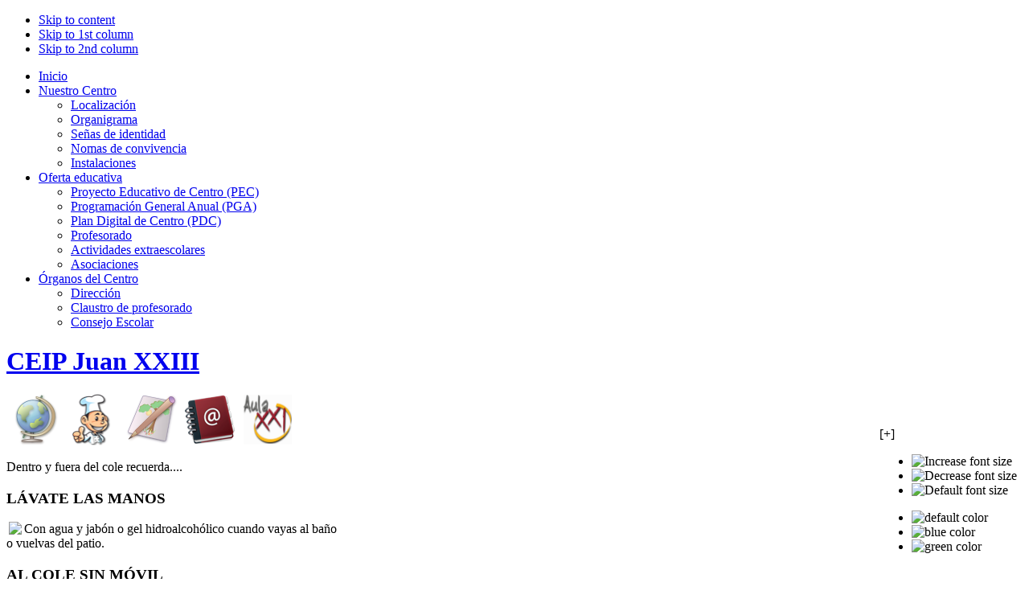

--- FILE ---
content_type: text/html; charset=utf-8
request_url: https://escuelajuanxxiii.com/
body_size: 9425
content:



<!DOCTYPE html PUBLIC "-//W3C//DTD XHTML 1.0 Transitional//EN" "http://www.w3.org/TR/xhtml1/DTD/xhtml1-transitional.dtd">

<html xmlns="http://www.w3.org/1999/xhtml">



<head>

  <meta http-equiv="content-type" content="text/html; charset=utf-8" />
  <meta name="robots" content="index, follow" />
  <meta name="keywords" content="ceip, centro, juan, xxiii, 23, murcia, infantil, primer, segundo, ciclo, centro, enseñanza, infantil, primaria, ranero" />
  <meta name="description" content="CEIP Centro de Enseñanza Infantil y Primaria Juan XXIII - Murcia. Enseñanza Infantil, Primer Ciclo y Segundo Ciclo" />
  <meta name="generator" content="Joomla! 1.5 - Open Source Content Management" />
  <title>CEIP Juan XXIII</title>
  <link href="/index.php?format=feed&amp;type=rss" rel="alternate" type="application/rss+xml" title="RSS 2.0" />
  <link href="/index.php?format=feed&amp;type=atom" rel="alternate" type="application/atom+xml" title="Atom 1.0" />
  <link href="/templates/ja_olyra/favicon.ico" rel="shortcut icon" type="image/x-icon" />
  <link rel="stylesheet" href="/modules/mod_vvisit_counter/css/mod_vvisit_counter.css" type="text/css" />
  <link rel="stylesheet" href="/components/com_jevents/views/ext/assets/css/modstyle.css" type="text/css" />
  <script type="text/javascript" src="/media/system/js/mootools.js"></script>
  <script type="text/javascript" src="/media/system/js/caption.js"></script>



<meta http-equiv="Content-Type" content="text/html; charset=UTF-8" />

<meta http-equiv="Content-Style-Type" content="text/css" />



<link href="https://escuelajuanxxiii.com/templates/ja_olyra/css/template_css.css" rel="stylesheet" type="text/css" />




<link href="https://escuelajuanxxiii.com/templates/ja_olyra/ja_iconmenu/ja-iconmenu.css" rel="stylesheet" type="text/css" />




<script language="javascript" type="text/javascript" src="https://escuelajuanxxiii.com/templates/ja_olyra/scripts/ja.script.js"></script>



			<script type="text/javascript">
			var currentFontSize = 3;
			</script>
		<link href="https://escuelajuanxxiii.com/templates/ja_olyra/ja_menus/ja_cssmenu/ja-sosdmenu.css" rel="stylesheet" type="text/css" />
					<script language="javascript" type="text/javascript" src="https://escuelajuanxxiii.com/templates/ja_olyra/ja_menus/ja_cssmenu/ja.cssmenu.js"></script><link href="https://escuelajuanxxiii.com/templates/ja_olyra/ja_menus/ja_iconmenu/ja.iconmenu.css" rel="stylesheet" type="text/css" />
			<script language="javascript" type="text/javascript" src="https://escuelajuanxxiii.com/templates/ja_olyra/ja_menus/ja_iconmenu/ja.iconmenu.js"></script>





<!--[if lte IE 6]>

<style type="text/css">

.clearfix {	height: 1%;}

</style>

<![endif]-->



<!--[if gte IE 7.0]>

<style type="text/css">

.clearfix {	display: block;, width:100%;}

</style>

<![endif]-->



<script type="text/javascript">

/*<![CDATA[*/

document.write ('<style type="text\/css">.ja-tab-content{display: none;}\n#ja-hpwrap{height:0;overflow:hidden;visibility:hidden;}<\/style>');

/*]]>*/

</script>



<link href="https://escuelajuanxxiii.com/templates/ja_olyra/css/colors/green.css" rel="stylesheet" type="text/css" />

<!--[if gt IE 7]>
<link href="https://escuelajuanxxiii.com/templates/ja_olyra/css/ie8.css" rel="stylesheet" type="text/css" />
<![endif]-->

</head>



<body id="bd" class="auto fs3">



<ul class="accessibility">

	<li><a href="/#ja-content" title="Skip to content">Skip to content</a></li>

	<li><a href="/#ja-col1" title="">Skip to 1st column</a></li>

	<li><a href="/#ja-col2" title="">Skip to 2nd column</a></li>

</ul>



<div id="ja-wrapper">

<a name="Top" id="Top"></a>



<!-- BEGIN: MAIN NAVIGATION -->

<div id="ja-mainnavwrap" class="clearfix">



  <div id="ja-mainnav">

		<div class="sfmenu-inner"><ul id="ja-cssmenu" class="clearfix">
<li class="active"><a href="https://escuelajuanxxiii.com/index.php?option=com_content&amp;view=frontpage&amp;Itemid=10" class="active-first-item" id="menu10" title="Inicio"><span>Inicio</span></a></li> 
<li class="havechild"><a href="https://escuelajuanxxiii.com/index.php?option=com_content&amp;view=section&amp;id=7&amp;Itemid=11"  id="menu11" title="Nuestro Centro"><span>Nuestro Centro</span></a><ul><li ><a href="https://escuelajuanxxiii.com/index.php?option=com_content&amp;view=article&amp;id=133&amp;Itemid=12"  id="menu12" title="Localización"><span>Localización</span></a></li> 
<li ><a href="https://escuelajuanxxiii.com/index.php?option=com_content&amp;view=category&amp;layout=blog&amp;id=68&amp;Itemid=65"  id="menu65" title="Organigrama"><span>Organigrama</span></a></li> 
<li ><a href="https://escuelajuanxxiii.com/index.php?option=com_content&amp;view=category&amp;layout=blog&amp;id=25&amp;Itemid=14"  id="menu14" title="Señas de identidad"><span>Señas de identidad</span></a></li> 
<li ><a href="https://escuelajuanxxiii.com/index.php?option=com_content&amp;view=category&amp;layout=blog&amp;id=24&amp;Itemid=15"  id="menu15" title="Nomas de convivencia"><span>Nomas de convivencia</span></a></li> 
<li ><a href="https://escuelajuanxxiii.com/index.php?option=com_content&amp;view=category&amp;layout=blog&amp;id=23&amp;Itemid=13"  id="menu13" title="Instalaciones"><span>Instalaciones</span></a></li> 
</ul></li> 
<li class="havechild"><a href="https://escuelajuanxxiii.com/index.php?option=com_content&amp;view=section&amp;id=6&amp;Itemid=16"  id="menu16" title="Oferta educativa"><span>Oferta educativa</span></a><ul><li ><a href="https://escuelajuanxxiii.com/index.php?option=com_content&amp;view=category&amp;layout=blog&amp;id=180&amp;Itemid=134"  id="menu134" title="Proyecto Educativo de Centro (PEC)"><span>Proyecto Educativo de Centro (PEC)</span></a></li> 
<li ><a href="https://escuelajuanxxiii.com/index.php?option=com_content&amp;view=category&amp;layout=blog&amp;id=27&amp;Itemid=17"  id="menu17" title="Programación General Anual (PGA)"><span>Programación General Anual (PGA)</span></a></li> 
<li ><a href="https://escuelajuanxxiii.com/index.php?option=com_content&amp;view=category&amp;layout=blog&amp;id=185&amp;Itemid=135"  id="menu135" title="Plan Digital de Centro (PDC)"><span>Plan Digital de Centro (PDC)</span></a></li> 
<li ><a href="https://escuelajuanxxiii.com/index.php?option=com_content&amp;view=category&amp;layout=blog&amp;id=28&amp;Itemid=18"  id="menu18" title="Profesorado"><span>Profesorado</span></a></li> 
<li ><a href="https://escuelajuanxxiii.com/index.php?option=com_content&amp;view=category&amp;layout=blog&amp;id=29&amp;Itemid=19"  id="menu19" title="Actividades extraescolares"><span>Actividades extraescolares</span></a></li> 
<li ><a href="https://escuelajuanxxiii.com/index.php?option=com_content&amp;view=category&amp;layout=blog&amp;id=30&amp;Itemid=20"  id="menu20" title="Asociaciones"><span>Asociaciones</span></a></li> 
</ul></li> 
<li class="havechild"><a href="https://escuelajuanxxiii.com/index.php?option=com_content&amp;view=section&amp;id=5&amp;Itemid=21" class="last-item" id="menu21" title="Órganos del Centro"><span>Órganos del Centro</span></a><ul><li ><a href="https://escuelajuanxxiii.com/index.php?option=com_content&amp;view=category&amp;layout=blog&amp;id=31&amp;Itemid=22"  id="menu22" title="Dirección"><span>Dirección</span></a></li> 
<li ><a href="https://escuelajuanxxiii.com/index.php?option=com_content&amp;view=category&amp;layout=blog&amp;id=33&amp;Itemid=23"  id="menu23" title="Claustro de profesorado"><span>Claustro de profesorado</span></a></li> 
<li ><a href="https://escuelajuanxxiii.com/index.php?option=com_content&amp;view=category&amp;layout=blog&amp;id=32&amp;Itemid=24"  id="menu24" title="Consejo Escolar"><span>Consejo Escolar</span></a></li> 
</ul></li> 
</ul></div>
	</div>



</div>

<!-- END: MAIN NAVIGATION -->



<!-- BEGIN: HEADER -->

<div id="ja-headerwrap">

	<div id="ja-header" class="clearfix">



		<h1>

			<a href="/index.php">

				CEIP Juan XXIII
			</a>

		</h1>



		
		<div id="ja-topnav"><div class="w1"><div class="w2"><div class="w3 clearfix">

					
		<script language="javascript" type="text/javascript" src="https://escuelajuanxxiii.com/templates/ja_olyra/ja_menus/ja_iconmenu/ja.iconmenu.js"></script>
		<script language="javascript" type="text/javascript">
		/* <![CDATA[ */
			icon_big = 64;
			icon_small = 64;
			anim_int = 20;
			anim_change = 15;
			menu_height = 80;
			icon_padding = 4;
		/* ]]> */
		</script>
		<div id="ja-iconmenu">
		<div id="ja-imageTitle"></div> 
		<table cellspacing="0" cellpadding="0" border="0">
		<tr>
		<td style="width:1px"><img src="https://escuelajuanxxiii.com/images/blank.png" style="width:1px;height:80px" alt="" /></td>
		<td valign="bottom"><span style="display:block;padding: 0 4px;cursor:pointer;"><a href="https://escuelajuanxxiii.com/index.php?option=com_weblinks&amp;view=categories&amp;Itemid=25&Itemid=25" class="active-first-item" id="menu25" title="Enlaces"><img src="https://escuelajuanxxiii.com//images/stories/home.png" border="0" hspace="0" vspace="0" alt="Enlaces" class="active" style="width: 64px; height: 64px;" /></a></span></td>
<td valign="bottom"><span style="display:block;padding: 0 4px;cursor:pointer;"><a href="https://escuelajuanxxiii.com/index.php?option=com_content&amp;view=category&amp;layout=blog&amp;id=5&amp;Itemid=26&Itemid=26" class="first-item" id="menu26" title="Comedor"><img src="https://escuelajuanxxiii.com//images/stories/comedor.png" border="0" hspace="0" vspace="0" alt="Comedor" style="width: 64px; height: 64px;" /></a></span></td>
<td valign="bottom"><span style="display:block;padding: 0 4px;cursor:pointer;"><a href="https://escuelajuanxxiii.com/index.php?option=com_content&amp;view=category&amp;layout=blog&amp;id=2&amp;Itemid=27&Itemid=27" class="first-item" id="menu27" title="Agenda de Actividades"><img src="https://escuelajuanxxiii.com//images/stories/community-big.png" border="0" hspace="0" vspace="0" alt="Agenda de Actividades" style="width: 64px; height: 64px;" /></a></span></td>
<td valign="bottom"><span style="display:block;padding: 0 4px;cursor:pointer;"><a href="https://escuelajuanxxiii.com/index.php?option=com_contact&amp;view=category&amp;catid=48&amp;Itemid=28&Itemid=28" class="first-item" id="menu28" title="Comunicación con Profesores"><img src="https://escuelajuanxxiii.com//images/stories/directorio.png" border="0" hspace="0" vspace="0" alt="Comunicación con Profesores" style="width: 64px; height: 64px;" /></a></span></td>
<td valign="bottom"><span style="display:block;padding: 0 4px;cursor:pointer;"><a href="https://aulavirtual2016.murciaeduca.es/index.php" target="_blank" class="active-first-item" id="menu93" title="Aula XXI"><img src="https://escuelajuanxxiii.com//images/stories/aulaxxi.png" border="0" hspace="0" vspace="0" alt="Aula XXI" class="active" style="width: 64px; height: 64px;" /></a></span></td>


</tr></table></div>
		</div></div></div></div>

		


	</div>

</div>

<div class="clr">&nbsp;</div>

<!-- END: HEADER -->






<!-- BEGIN: TOPSPOTLIGHT -->

<div id="ja-topslwrap" class="clearfix">

  <div id="ja-topsl">



    
    <div id="ja-topsl-leftwrap">

      <div class="innerpad">

        <div id="ja-topsl-head">

          Dentro y fuera del cole recuerda....

        </div>



        <div id="ja-topsl-left">

        <div class="wrap1"><div class="wrap2"><div class="wrap3 clearfix">

          
      	  <div class="ja-box-left" style="width: 33.3%;">

      	  			<div class="moduletable">
					<h3>LÁVATE LAS MANOS</h3>
					<p><img src="/images/stories/manosmini.jpg" border="0" onmouseover="this.src='/images/stories/manos.jpg';" onmouseout="this.src='/images/stories/manosmini.jpg';" style="float: left; margin-left: 3px; margin-right: 3px; border: 0pt none;" />Con agua y jabón o gel hidroalcohólico cuando vayas al baño o vuelvas del patio.</p>		</div>
		

      	  </div>

      	  
      

      	  
      	  <div class="ja-box-center" style="width: 33.3%;">

      	    		<div class="moduletable">
					<h3>AL COLE SIN MÓVIL</h3>
					<p><img src="/images/stories/movilmini.jpg" border="0" alt="niñas con movil" onmouseover="this.src='/images/stories/movil.jpg';" onmouseout="this.src='/images/stories/movilmini.jpg';" style="border: 0pt none; float: left; margin-left: 3px; margin-right: 3px;" />Haz un uso responsable de tu móvil. Es un gasto para tu familia y a ti te distraerá. Recuerda que en el cole siempre debe estar apagado.</p>		</div>
		

      	  </div>

      	  
      

      	  
      	  <div class="ja-box-right" style="width: 33.3%;">

      	    		<div class="moduletable">
					<h3>NOVEDADES</h3>
					<ul class="latestnews">
	<li class="latestnews">
		<a href="/index.php?option=com_content&amp;view=article&amp;id=660:ayudas-para-comedor-escolar-2025-2026&amp;catid=34:circulares&amp;Itemid=52" class="latestnews">
			Ayudas para comedor escolar 2025-2026</a>
	</li>
	<li class="latestnews">
		<a href="/index.php?option=com_content&amp;view=article&amp;id=659:abierto-el-proceso-de-admision-de-alumnado-curso-2025-2026&amp;catid=34:circulares&amp;Itemid=52" class="latestnews">
			Abierto el proceso de admisión de alumnado curso 2025-2026</a>
	</li>
	<li class="latestnews">
		<a href="/index.php?option=com_content&amp;view=article&amp;id=658:jornada-de-puertas-abiertas-2025&amp;catid=34:circulares&amp;Itemid=52" class="latestnews">
			Jornada de puertas abiertas 2025</a>
	</li>
	<li class="latestnews">
		<a href="/index.php?option=com_content&amp;view=article&amp;id=655:jornada-de-puertas-abiertas-2024&amp;catid=34:circulares&amp;Itemid=52" class="latestnews">
			Jornada de puertas abiertas 2024</a>
	</li>
</ul>		</div>
		

      	  </div>

      	  
      	</div></div></div>

        </div>  

      </div>

    </div>

    
    

    
    <div id="ja-topsl-right">

      <div class="innerpad">

	      		<div class="module">
			<div>
				<div>
					<div>
													<h3>AULA DEL FUTURO</h3>
											<p><img src="/images/eventos_cole/futuro.jpg" border="0" width="183" height="103" style="border: 0px; margin: 5px auto; vertical-align: text-bottom; display: block;" /></p>
<p style="text-align: center;"><span style="color: #212121; font-family: Merriweather, serif; font-size: 14.6667px; font-variant-ligatures: none;">Visita nuestro proyecto de</span><span style="color: #212121; font-family: Merriweather, serif; font-size: 14.6667px; font-variant-ligatures: none;">  </span></p>
<p style="text-align: center;"><a href="https://sites.google.com/murciaeduca.es/aula-del-futuroceip-juan-xxiii/inicio" target="_blank" style="font-family: Merriweather, serif; font-size: 14.6667px; font-variant-ligatures: none;">AULA DEL FUTURO</a></p>					</div>
				</div>
			</div>
		</div>
		

      </div>

    </div> 

    
    

  </div>

</div>

<!-- END: TOPSPOTLIGHT -->




<div id="ja-containerwrap">

	<div id="ja-container" class="clearfix">



		<!-- BEGIN: CONTENT -->

		<div id="ja-mainbody">

		<div id="ja-book-tl" class="clearfix"><div id="ja-book-bl" class="clearfix">



  		<div id="ja-contentwrap" class="clearfix">

  			<div id="ja-content">



	  		  
					<div id="ja-pathway">

						

					</div><div class="clr"></div>

								



  				<div class="componentheading">
	CEIP Juan XXIII</div>
<table class="blog" cellpadding="0" cellspacing="0">
<tr>
	<td valign="top">
					<div>
		
<table class="contentpaneopen">
<tr>
		<td class="contentheading" width="100%">
					Ayudas para comedor escolar 2025-2026			</td>
	
		<td align="right" width="100%" class="buttonheading">
	<a href="/index.php?view=article&amp;catid=34:circulares&amp;id=660:ayudas-para-comedor-escolar-2025-2026&amp;format=pdf" title="PDF" onclick="window.open(this.href,'win2','status=no,toolbar=no,scrollbars=yes,titlebar=no,menubar=no,resizable=yes,width=640,height=480,directories=no,location=no'); return false;" rel="nofollow"><img src="/templates/ja_olyra/images/pdf_button.png" alt="PDF"  /></a>	</td>
	
		<td align="right" width="100%" class="buttonheading">
	<a href="/index.php?view=article&amp;catid=34:circulares&amp;id=660:ayudas-para-comedor-escolar-2025-2026&amp;tmpl=component&amp;print=1&amp;layout=default&amp;page=" title="Imprimir" onclick="window.open(this.href,'win2','status=no,toolbar=no,scrollbars=yes,titlebar=no,menubar=no,resizable=yes,width=640,height=480,directories=no,location=no'); return false;" rel="nofollow"><img src="/templates/ja_olyra/images/printButton.png" alt="Imprimir"  /></a>	</td>
	
		<td align="right" width="100%" class="buttonheading">
	<a href="/index.php?option=com_mailto&amp;tmpl=component&amp;link=90919e3140c3d0159419f2eb79692bff208310b7" title="E-mail" onclick="window.open(this.href,'win2','width=400,height=350,menubar=yes,resizable=yes'); return false;"><img src="/templates/ja_olyra/images/emailButton.png" alt="E-mail"  /></a>	</td>
		</tr>
</table>
<table class="contentpaneopen">

<tr>
	<td width="70%"  valign="top" colspan="2">
		<span class="small">
			Escrito por Administradora		</span>
		&nbsp;&nbsp;
	</td>
</tr>

<tr>
	<td valign="top" colspan="2" class="createdate">
		Jueves, 20 de Marzo de 2025 22:39	</td>
</tr>


<tr>
<td valign="top" colspan="2">
<p><img src="/images/eventos_cole/ayudas_comedor_25_26.jpg" border="0" width="554" height="368" style="display: block; margin-left: auto; margin-right: auto;" /></p>
<p> </p>
<h3><a href="https://sede.carm.es/web/pagina?IDCONTENIDO=935&amp;IDTIPO=240&amp;RASTRO=c$m40288" target="_blank">Ir a la Sede Electrónica</a></h3>
<p> </p></td>
</tr>

<tr>
	<td colspan="2"  class="modifydate">
		Última actualización el Jueves, 20 de Marzo de 2025 22:49	</td>
</tr>


</table>
<span class="article_separator">&nbsp;</span>
		</div>
					<div>
		
<table class="contentpaneopen">
<tr>
		<td class="contentheading" width="100%">
					Abierto el proceso de admisión de alumnado curso 2025-2026			</td>
	
		<td align="right" width="100%" class="buttonheading">
	<a href="/index.php?view=article&amp;catid=34:circulares&amp;id=659:abierto-el-proceso-de-admision-de-alumnado-curso-2025-2026&amp;format=pdf" title="PDF" onclick="window.open(this.href,'win2','status=no,toolbar=no,scrollbars=yes,titlebar=no,menubar=no,resizable=yes,width=640,height=480,directories=no,location=no'); return false;" rel="nofollow"><img src="/templates/ja_olyra/images/pdf_button.png" alt="PDF"  /></a>	</td>
	
		<td align="right" width="100%" class="buttonheading">
	<a href="/index.php?view=article&amp;catid=34:circulares&amp;id=659:abierto-el-proceso-de-admision-de-alumnado-curso-2025-2026&amp;tmpl=component&amp;print=1&amp;layout=default&amp;page=" title="Imprimir" onclick="window.open(this.href,'win2','status=no,toolbar=no,scrollbars=yes,titlebar=no,menubar=no,resizable=yes,width=640,height=480,directories=no,location=no'); return false;" rel="nofollow"><img src="/templates/ja_olyra/images/printButton.png" alt="Imprimir"  /></a>	</td>
	
		<td align="right" width="100%" class="buttonheading">
	<a href="/index.php?option=com_mailto&amp;tmpl=component&amp;link=bda629877c8bd46601f68dae6acb7656ccffbe27" title="E-mail" onclick="window.open(this.href,'win2','width=400,height=350,menubar=yes,resizable=yes'); return false;"><img src="/templates/ja_olyra/images/emailButton.png" alt="E-mail"  /></a>	</td>
		</tr>
</table>
<table class="contentpaneopen">

<tr>
	<td width="70%"  valign="top" colspan="2">
		<span class="small">
			Escrito por Administradora		</span>
		&nbsp;&nbsp;
	</td>
</tr>

<tr>
	<td valign="top" colspan="2" class="createdate">
		Jueves, 20 de Marzo de 2025 22:16	</td>
</tr>


<tr>
<td valign="top" colspan="2">
<p><img src="/images/eventos_cole/cartel_admision_25_26.jpg" border="0" width="531" height="360" style="display: block; margin-left: auto; margin-right: auto;" /></p>
<p> </p>
<h3><a href="https://sede.carm.es/web/pagina?IDCONTENIDO=1910&amp;IDTIPO=240&amp;RASTRO" target="_blank">Más información</a></h3>
<p> </p></td>
</tr>

<tr>
	<td colspan="2"  class="modifydate">
		Última actualización el Jueves, 20 de Marzo de 2025 22:52	</td>
</tr>


</table>
<span class="article_separator">&nbsp;</span>
		</div>
					<div>
		
<table class="contentpaneopen">
<tr>
		<td class="contentheading" width="100%">
					Jornada de puertas abiertas 2025			</td>
	
		<td align="right" width="100%" class="buttonheading">
	<a href="/index.php?view=article&amp;catid=34:circulares&amp;id=658:jornada-de-puertas-abiertas-2025&amp;format=pdf" title="PDF" onclick="window.open(this.href,'win2','status=no,toolbar=no,scrollbars=yes,titlebar=no,menubar=no,resizable=yes,width=640,height=480,directories=no,location=no'); return false;" rel="nofollow"><img src="/templates/ja_olyra/images/pdf_button.png" alt="PDF"  /></a>	</td>
	
		<td align="right" width="100%" class="buttonheading">
	<a href="/index.php?view=article&amp;catid=34:circulares&amp;id=658:jornada-de-puertas-abiertas-2025&amp;tmpl=component&amp;print=1&amp;layout=default&amp;page=" title="Imprimir" onclick="window.open(this.href,'win2','status=no,toolbar=no,scrollbars=yes,titlebar=no,menubar=no,resizable=yes,width=640,height=480,directories=no,location=no'); return false;" rel="nofollow"><img src="/templates/ja_olyra/images/printButton.png" alt="Imprimir"  /></a>	</td>
	
		<td align="right" width="100%" class="buttonheading">
	<a href="/index.php?option=com_mailto&amp;tmpl=component&amp;link=6eac82ab7fb6c6f55379a554fb75474496aff1d8" title="E-mail" onclick="window.open(this.href,'win2','width=400,height=350,menubar=yes,resizable=yes'); return false;"><img src="/templates/ja_olyra/images/emailButton.png" alt="E-mail"  /></a>	</td>
		</tr>
</table>
<table class="contentpaneopen">

<tr>
	<td width="70%"  valign="top" colspan="2">
		<span class="small">
			Escrito por Administradora		</span>
		&nbsp;&nbsp;
	</td>
</tr>

<tr>
	<td valign="top" colspan="2" class="createdate">
		Miércoles, 19 de Febrero de 2025 21:57	</td>
</tr>


<tr>
<td valign="top" colspan="2">
<div style="font-size: 13px; color: #1d2228; font-family: 'Helvetica Neue', Helvetica, Arial, sans-serif; outline: none;" dir="ltr">El próximo<strong> jueves 27 de febrero  de 2025</strong> realizaremos la <strong>JORNADA DE PUERTAS ABIERTAS  a las 17 horas</strong>.</div>
<div style="font-size: 13px; color: #1d2228; font-family: 'Helvetica Neue', Helvetica, Arial, sans-serif; outline: none;" dir="ltr"> </div>
<div style="font-size: 13px; color: #1d2228; font-family: 'Helvetica Neue', Helvetica, Arial, sans-serif; outline: none;" dir="ltr">Si quieres conocer nuestro proyecto de centro, sus instalaciones, profesorado,...</div>
<h2 style="font-size: 13px; color: #1d2228; font-family: 'Helvetica Neue', Helvetica, Arial, sans-serif; outline: none; text-align: center;" dir="ltr">¡ Te esperamos!</h2>
<div style="font-size: 13px; color: #1d2228; font-family: 'Helvetica Neue', Helvetica, Arial, sans-serif; outline: none; text-align: center;" dir="ltr"> </div>
<div style="font-size: 13px; color: #1d2228; font-family: 'Helvetica Neue', Helvetica, Arial, sans-serif; outline: none;" dir="ltr">Para cualquier aclaración puedes llamar al 968294484 o bien en el correo: <a href="mailto:
 <script language='JavaScript' type='text/javascript'>
 <!--
 var prefix = 'm&#97;&#105;lt&#111;:';
 var suffix = '';
 var attribs = '';
 var path = 'hr' + 'ef' + '=';
 var addy60118 = '30004772' + '&#64;';
 addy60118 = addy60118 + 'm&#117;rc&#105;&#97;&#101;d&#117;c&#97;' + '&#46;' + '&#101;s';
 document.write( '<a ' + path + '\'' + prefix + addy60118 + suffix + '\'' + attribs + '>' );
 document.write( addy60118 );
 document.write( '<\/a>' );
 //-->
 </script><script language='JavaScript' type='text/javascript'>
 <!--
 document.write( '<span style=\'display: none;\'>' );
 //-->
 </script>Esta dirección electrónica esta protegida contra spam bots. Necesita activar JavaScript para visualizarla
 <script language='JavaScript' type='text/javascript'>
 <!--
 document.write( '</' );
 document.write( 'span>' );
 //-->
 </script>" target="_blank" style="color: #196ad4; outline: none;">
 <script language='JavaScript' type='text/javascript'>
 <!--
 var prefix = 'm&#97;&#105;lt&#111;:';
 var suffix = '';
 var attribs = '';
 var path = 'hr' + 'ef' + '=';
 var addy96079 = '30004772' + '&#64;';
 addy96079 = addy96079 + 'm&#117;rc&#105;&#97;&#101;d&#117;c&#97;' + '&#46;' + '&#101;s';
 document.write( '<a ' + path + '\'' + prefix + addy96079 + suffix + '\'' + attribs + '>' );
 document.write( addy96079 );
 document.write( '<\/a>' );
 //-->
 </script><script language='JavaScript' type='text/javascript'>
 <!--
 document.write( '<span style=\'display: none;\'>' );
 //-->
 </script>Esta dirección electrónica esta protegida contra spam bots. Necesita activar JavaScript para visualizarla
 <script language='JavaScript' type='text/javascript'>
 <!--
 document.write( '</' );
 document.write( 'span>' );
 //-->
 </script></a></div>
<div style="font-size: 13px; color: #1d2228; font-family: 'Helvetica Neue', Helvetica, Arial, sans-serif; outline: none;" dir="ltr"> </div>
<div class="caption" style="font-size: 13px; color: #1d2228; font-family: 'Helvetica Neue', Helvetica, Arial, sans-serif; outline: none; text-align: center;" dir="ltr">Clic en el cartel para ampliar.</div>
<div style="font-size: 13px; color: #1d2228; font-family: 'Helvetica Neue', Helvetica, Arial, sans-serif; outline: none;" dir="ltr"> </div>
<div style="font-size: 13px; color: #1d2228; font-family: 'Helvetica Neue', Helvetica, Arial, sans-serif; outline: none;" dir="ltr"><a href="/images/eventos_cole/puertas_abiertas_25.jpg" target="_self" title="puertas abiertas 24"><img src="/images/eventos_cole/puertas_abiertas_25.jpg" border="0" width="279" height="394" style="border: 1px solid black; vertical-align: text-top; display: block; margin: 10px auto;" /></a></div></td>
</tr>

<tr>
	<td colspan="2"  class="modifydate">
		Última actualización el Miércoles, 19 de Febrero de 2025 22:06	</td>
</tr>


</table>
<span class="article_separator">&nbsp;</span>
		</div>
		</td>
</tr>


<tr>
	<td valign="top" align="center">
		&lt;&lt; <span class="pagenav">Inicio</span> &lt; <span class="pagenav">Prev</span> <span class="pagenav">1</span> <a title="2" href="/index.php?limitstart=3" class="pagenav">2</a> <a title="3" href="/index.php?limitstart=6" class="pagenav">3</a> <a title="4" href="/index.php?limitstart=9" class="pagenav">4</a> <a title="5" href="/index.php?limitstart=12" class="pagenav">5</a> <a title="6" href="/index.php?limitstart=15" class="pagenav">6</a> <a title="7" href="/index.php?limitstart=18" class="pagenav">7</a> <a title="Próximo" href="/index.php?limitstart=3" class="pagenav">Próximo</a> &gt; <a title="Fin" href="/index.php?limitstart=18" class="pagenav">Fin</a> &gt;&gt;		<br /><br />
	</td>
</tr>
<tr>
	<td valign="top" align="center">
		Pág. 1 de 7	</td>
</tr>
</table>


  				
  

  			</div>

  		</div>

  		

  		
    		<!-- BEGIN: LEFT COLUMN -->

    		<div id="ja-col1">

    		  <div class="innerpad">

    		  
    		  

    					<div class="moduletable-orange">
					<h3>Mirador</h3>
					<p><a href="https://mirador.murciaeduca.es/mirador/" target="_blank"><img src="/images/stories/webpadresmirador.jpg" border="0" width="164" height="60" style="border: 0px none;" /></a></p>		</div>
			<div class="moduletable">
					<p><a href="/index.php?option=com_content&amp;view=section&amp;id=26&amp;Itemid=90"><img src="/images/stories/logo_secretaria.gif" border="0" /></a></p>		</div>
			<div class="moduletable">
					<h3>Usuarios Registrados</h3>
					<form action="/index.php" method="post" name="login" id="form-login" >
		<fieldset class="input">
	<p id="form-login-username">
		<label for="modlgn_username">Nombre de usuario</label><br />
		<input id="modlgn_username" type="text" name="username" class="inputbox" alt="username" size="18" />
	</p>
	<p id="form-login-password">
		<label for="modlgn_passwd">Contraseña</label><br />
		<input id="modlgn_passwd" type="password" name="passwd" class="inputbox" size="18" alt="password" />
	</p>
		<p id="form-login-remember">
		<label for="modlgn_remember">Recordarme</label>
		<input id="modlgn_remember" type="checkbox" name="remember" class="inputbox" value="yes" alt="Remember Me" />
	</p>
		<input type="submit" name="Submit" class="button" value="Iniciar sesión" />
	</fieldset>
	<ul>
		<li>
			<a href="/index.php?option=com_user&amp;view=reset">
			¿Olvidó su contraseña?</a>
		</li>
		<li>
			<a href="/index.php?option=com_user&amp;view=remind">
			¿Olvido su nombre de usuario?</a>
		</li>
			</ul>
	
	<input type="hidden" name="option" value="com_user" />
	<input type="hidden" name="task" value="login" />
	<input type="hidden" name="return" value="Lw==" />
	<input type="hidden" name="56391567a5f10a95f4240061c6b23ff1" value="1" /></form>
		</div>
			<div class="moduletable">
					<h3>Próximos Eventos</h3>
						<script language="javascript"  type="text/javascript" ><!--
	function navLoaded(elem, modid){
		var myspan = document.getElementById("testspan"+modid);
		var modbody = myspan.parentNode;
		modbody.innerHTML=elem.innerHTML;
	}
	function callNavigation(link){
		var mybody = document.getElementsByTagName('body')[0];
		if (!document.getElementById('calnav')){
			iframe = document.createElement('iframe');
			iframe.setAttribute("name","calnav");
			iframe.setAttribute("id","calnav");
			iframe.style.display = "none";
		}
		mybody.appendChild(iframe);
		iframe.setAttribute("src",link);
	}
	//--></script>
	<div style="margin:0px;padding:0px;border-width:0px;"><span id='testspan38' style='display:none'></span>
<div id="extcal_minical">
	<table cellspacing="1" cellpadding="0" border="0" align="center" style="border: 1px solid rgb(190, 194, 195); background-color: rgb(255, 255, 255); width:100%;">
		<tr>
			<td>			
				<table width="100%" cellspacing="0" cellpadding="2" border="0" class="extcal_navbar">
					<tr>
						<td valign="middle" height="18" align="center">
							<img border="0" title="previous month" alt="Último mes" class="mod_events_link" src="https://escuelajuanxxiii.com/components/com_jevents/views/ext/assets/images/mini_arrowleft.gif" onmousedown="callNavigation('index.php?option=com_jevents&amp;task=modcal.ajax&amp;day=1&amp;month=12&amp;year=2025&amp;modid=38&amp;tmpl=component');" />
                		</td>
		                <td width="98%" valign="middle" nowrap="nowrap" height="18" align="center" class="extcal_month_label">
							<a href="/index.php?option=com_jevents&amp;Itemid=1&amp;task=month.calendar&amp;day=22&amp;month=01&amp;year=2026" style = "text-decoration:none;color:inherit;">Enero 2026</a>
		                </td>
						<td valign="middle" height="18" align="center">
		                    <img border="0" title="next month" alt="Mes siguiente" class="mod_events_link" src="https://escuelajuanxxiii.com/components/com_jevents/views/ext/assets/images/mini_arrowright.gif" onmousedown="callNavigation('index.php?option=com_jevents&amp;task=modcal.ajax&amp;day=1&amp;month=2&amp;year=2026&amp;modid=38&amp;tmpl=component');" />
                		</td>
					</tr>
				</table>				<table class="extcal_weekdays"><tr>
<td/>
<td  class='extcal_weekdays' width='15%'>L</td>
<td  class='extcal_weekdays' width='15%'>M</td>
<td  class='extcal_weekdays' width='15%'>X</td>
<td  class='extcal_weekdays' width='15%'>J</td>
<td  class='extcal_weekdays' width='15%'>V</td>
<td  class='extcal_weekdays' width='15%'><span class="saturday">S</span></td>
<td  class='extcal_weekdays' width='15%'><span class="sunday">D</span></td>
</tr>
<tr>
<td class="extcal_weekcell"><a href="/index.php?option=com_jevents&amp;task=week.listevents&amp;year=2025&amp;month=12&amp;day=29&amp;Itemid=1"><img width='5' height='20' border='0' alt='week 1' src='https://escuelajuanxxiii.com/components/com_jevents/views/ext/assets/images/icon-mini-week.gif'/></a></td>
<td class='extcal_othermonth'/>
<td class='extcal_othermonth'/>
<td class='extcal_othermonth'/>
<td class='extcal_daycell'>
<a href="/index.php?option=com_jevents&amp;task=day.listevents&amp;year=2026&amp;month=01&amp;day=01&amp;Itemid=1" class = "extcal_daylink" title = "Ir al calendario - día actual">1</a></td>
<td class='extcal_daycell'>
<a href="/index.php?option=com_jevents&amp;task=day.listevents&amp;year=2026&amp;month=01&amp;day=02&amp;Itemid=1" class = "extcal_daylink" title = "Ir al calendario - día actual">2</a></td>
<td class='extcal_daycell'>
<a href="/index.php?option=com_jevents&amp;task=day.listevents&amp;year=2026&amp;month=01&amp;day=03&amp;Itemid=1" class = "extcal_daylink" title = "Ir al calendario - día actual">3</a></td>
<td class='extcal_sundaycell'>
<a href="/index.php?option=com_jevents&amp;task=day.listevents&amp;year=2026&amp;month=01&amp;day=04&amp;Itemid=1" class = "extcal_sundaylink" title = "Ir al calendario - día actual">4</a></td>
</tr>
<tr>
<td class="extcal_weekcell"><a href="/index.php?option=com_jevents&amp;task=week.listevents&amp;year=2026&amp;month=01&amp;day=5&amp;Itemid=1"><img width='5' height='20' border='0' alt='week 2' src='https://escuelajuanxxiii.com/components/com_jevents/views/ext/assets/images/icon-mini-week.gif'/></a></td>
<td class='extcal_daycell'>
<a href="/index.php?option=com_jevents&amp;task=day.listevents&amp;year=2026&amp;month=01&amp;day=05&amp;Itemid=1" class = "extcal_daylink" title = "Ir al calendario - día actual">5</a></td>
<td class='extcal_daycell'>
<a href="/index.php?option=com_jevents&amp;task=day.listevents&amp;year=2026&amp;month=01&amp;day=06&amp;Itemid=1" class = "extcal_daylink" title = "Ir al calendario - día actual">6</a></td>
<td class='extcal_daycell'>
<a href="/index.php?option=com_jevents&amp;task=day.listevents&amp;year=2026&amp;month=01&amp;day=07&amp;Itemid=1" class = "extcal_daylink" title = "Ir al calendario - día actual">7</a></td>
<td class='extcal_daycell'>
<a href="/index.php?option=com_jevents&amp;task=day.listevents&amp;year=2026&amp;month=01&amp;day=08&amp;Itemid=1" class = "extcal_daylink" title = "Ir al calendario - día actual">8</a></td>
<td class='extcal_daycell'>
<a href="/index.php?option=com_jevents&amp;task=day.listevents&amp;year=2026&amp;month=01&amp;day=09&amp;Itemid=1" class = "extcal_daylink" title = "Ir al calendario - día actual">9</a></td>
<td class='extcal_daycell'>
<a href="/index.php?option=com_jevents&amp;task=day.listevents&amp;year=2026&amp;month=01&amp;day=10&amp;Itemid=1" class = "extcal_daylink" title = "Ir al calendario - día actual">10</a></td>
<td class='extcal_sundaycell'>
<a href="/index.php?option=com_jevents&amp;task=day.listevents&amp;year=2026&amp;month=01&amp;day=11&amp;Itemid=1" class = "extcal_sundaylink" title = "Ir al calendario - día actual">11</a></td>
</tr>
<tr>
<td class="extcal_weekcell"><a href="/index.php?option=com_jevents&amp;task=week.listevents&amp;year=2026&amp;month=01&amp;day=12&amp;Itemid=1"><img width='5' height='20' border='0' alt='week 3' src='https://escuelajuanxxiii.com/components/com_jevents/views/ext/assets/images/icon-mini-week.gif'/></a></td>
<td class='extcal_daycell'>
<a href="/index.php?option=com_jevents&amp;task=day.listevents&amp;year=2026&amp;month=01&amp;day=12&amp;Itemid=1" class = "extcal_daylink" title = "Ir al calendario - día actual">12</a></td>
<td class='extcal_daycell'>
<a href="/index.php?option=com_jevents&amp;task=day.listevents&amp;year=2026&amp;month=01&amp;day=13&amp;Itemid=1" class = "extcal_daylink" title = "Ir al calendario - día actual">13</a></td>
<td class='extcal_daycell'>
<a href="/index.php?option=com_jevents&amp;task=day.listevents&amp;year=2026&amp;month=01&amp;day=14&amp;Itemid=1" class = "extcal_daylink" title = "Ir al calendario - día actual">14</a></td>
<td class='extcal_daycell'>
<a href="/index.php?option=com_jevents&amp;task=day.listevents&amp;year=2026&amp;month=01&amp;day=15&amp;Itemid=1" class = "extcal_daylink" title = "Ir al calendario - día actual">15</a></td>
<td class='extcal_daycell'>
<a href="/index.php?option=com_jevents&amp;task=day.listevents&amp;year=2026&amp;month=01&amp;day=16&amp;Itemid=1" class = "extcal_daylink" title = "Ir al calendario - día actual">16</a></td>
<td class='extcal_daycell'>
<a href="/index.php?option=com_jevents&amp;task=day.listevents&amp;year=2026&amp;month=01&amp;day=17&amp;Itemid=1" class = "extcal_daylink" title = "Ir al calendario - día actual">17</a></td>
<td class='extcal_sundaycell'>
<a href="/index.php?option=com_jevents&amp;task=day.listevents&amp;year=2026&amp;month=01&amp;day=18&amp;Itemid=1" class = "extcal_sundaylink" title = "Ir al calendario - día actual">18</a></td>
</tr>
<tr>
<td class="extcal_weekcell"><a href="/index.php?option=com_jevents&amp;task=week.listevents&amp;year=2026&amp;month=01&amp;day=19&amp;Itemid=1"><img width='5' height='20' border='0' alt='week 4' src='https://escuelajuanxxiii.com/components/com_jevents/views/ext/assets/images/icon-mini-week.gif'/></a></td>
<td class='extcal_daycell'>
<a href="/index.php?option=com_jevents&amp;task=day.listevents&amp;year=2026&amp;month=01&amp;day=19&amp;Itemid=1" class = "extcal_daylink" title = "Ir al calendario - día actual">19</a></td>
<td class='extcal_daycell'>
<a href="/index.php?option=com_jevents&amp;task=day.listevents&amp;year=2026&amp;month=01&amp;day=20&amp;Itemid=1" class = "extcal_daylink" title = "Ir al calendario - día actual">20</a></td>
<td class='extcal_daycell'>
<a href="/index.php?option=com_jevents&amp;task=day.listevents&amp;year=2026&amp;month=01&amp;day=21&amp;Itemid=1" class = "extcal_daylink" title = "Ir al calendario - día actual">21</a></td>
<td class='extcal_todaycell'>
<a href="/index.php?option=com_jevents&amp;task=day.listevents&amp;year=2026&amp;month=01&amp;day=22&amp;Itemid=1" class = "extcal_daylink" title = "Ir al calendario - día actual">22</a></td>
<td class='extcal_daycell'>
<a href="/index.php?option=com_jevents&amp;task=day.listevents&amp;year=2026&amp;month=01&amp;day=23&amp;Itemid=1" class = "extcal_daylink" title = "Ir al calendario - día actual">23</a></td>
<td class='extcal_daycell'>
<a href="/index.php?option=com_jevents&amp;task=day.listevents&amp;year=2026&amp;month=01&amp;day=24&amp;Itemid=1" class = "extcal_daylink" title = "Ir al calendario - día actual">24</a></td>
<td class='extcal_sundaycell'>
<a href="/index.php?option=com_jevents&amp;task=day.listevents&amp;year=2026&amp;month=01&amp;day=25&amp;Itemid=1" class = "extcal_sundaylink" title = "Ir al calendario - día actual">25</a></td>
</tr>
<tr>
<td class="extcal_weekcell"><a href="/index.php?option=com_jevents&amp;task=week.listevents&amp;year=2026&amp;month=01&amp;day=26&amp;Itemid=1"><img width='5' height='20' border='0' alt='week 5' src='https://escuelajuanxxiii.com/components/com_jevents/views/ext/assets/images/icon-mini-week.gif'/></a></td>
<td class='extcal_daycell'>
<a href="/index.php?option=com_jevents&amp;task=day.listevents&amp;year=2026&amp;month=01&amp;day=26&amp;Itemid=1" class = "extcal_daylink" title = "Ir al calendario - día actual">26</a></td>
<td class='extcal_daycell'>
<a href="/index.php?option=com_jevents&amp;task=day.listevents&amp;year=2026&amp;month=01&amp;day=27&amp;Itemid=1" class = "extcal_daylink" title = "Ir al calendario - día actual">27</a></td>
<td class='extcal_daycell'>
<a href="/index.php?option=com_jevents&amp;task=day.listevents&amp;year=2026&amp;month=01&amp;day=28&amp;Itemid=1" class = "extcal_daylink" title = "Ir al calendario - día actual">28</a></td>
<td class='extcal_daycell'>
<a href="/index.php?option=com_jevents&amp;task=day.listevents&amp;year=2026&amp;month=01&amp;day=29&amp;Itemid=1" class = "extcal_daylink" title = "Ir al calendario - día actual">29</a></td>
<td class='extcal_daycell'>
<a href="/index.php?option=com_jevents&amp;task=day.listevents&amp;year=2026&amp;month=01&amp;day=30&amp;Itemid=1" class = "extcal_daylink" title = "Ir al calendario - día actual">30</a></td>
<td class='extcal_daycell'>
<a href="/index.php?option=com_jevents&amp;task=day.listevents&amp;year=2026&amp;month=01&amp;day=31&amp;Itemid=1" class = "extcal_daylink" title = "Ir al calendario - día actual">31</a></td>
<td class='extcal_othermonth'/>
</tr>
</table>
</td></tr></table></div>
</div>		</div>
			<div class="moduletable">
					<h3>Niveles</h3>
					<ul class="menu"><li class="parent item29"><a href="/index.php?option=com_content&amp;view=section&amp;id=8&amp;Itemid=29"><span>Infantil</span></a></li><li class="parent item33"><a href="/index.php?option=com_content&amp;view=section&amp;id=9&amp;Itemid=33"><span>Primer Ciclo</span></a></li><li class="parent item36"><a href="/index.php?option=com_content&amp;view=section&amp;id=10&amp;Itemid=36"><span>Segundo Ciclo</span></a></li><li class="parent item39"><a href="/index.php?option=com_content&amp;view=section&amp;id=11&amp;Itemid=39"><span>Tercer Ciclo</span></a></li></ul>		</div>
			<div class="moduletable">
					<h3>Áreas</h3>
					<ul class="menu"><li class="item42"><a href="/index.php?option=com_content&amp;view=category&amp;layout=blog&amp;id=3&amp;Itemid=42"><span>Educación Física</span></a></li><li class="parent item43"><a href="/index.php?option=com_content&amp;view=section&amp;id=16&amp;Itemid=43"><span>Francés</span></a></li><li class="parent item44"><a href="/index.php?option=com_content&amp;view=section&amp;id=20&amp;Itemid=44"><span>Inglés</span></a></li><li class="item46"><a href="/index.php?option=com_content&amp;view=category&amp;layout=blog&amp;id=4&amp;Itemid=46"><span>Música</span></a></li></ul>		</div>
			<div class="moduletable">
					<h3>23MANÍA</h3>
					<ul class="menu" />		</div>
			<div class="moduletable">
					<h3>Imágenes</h3>
					<ul class="menu"><li class="parent item58"><a href="/index.php?option=com_content&amp;view=section&amp;id=21&amp;Itemid=58"><span>Galería de Fotos</span></a></li></ul>		</div>
			<div class="moduletable">
					<h3>Padres</h3>
					<ul class="menu"><li class="item52"><a href="/index.php?option=com_content&amp;view=category&amp;layout=blog&amp;id=34&amp;Itemid=52"><span>Circulares</span></a></li><li class="item95"><a href="/index.php?option=com_contact&amp;view=contact&amp;id=5&amp;Itemid=95"><span>Buzón AMPA</span></a></li></ul>		</div>
			<div class="moduletable">
					<h3>Recursos de esta web</h3>
					<ul class="menu"><li class="item47"><a href="/index.php?option=com_content&amp;view=category&amp;layout=blog&amp;id=37&amp;Itemid=47"><span>NO TE ENREDES</span></a></li><li class="item48"><a href="/index.php?option=com_content&amp;view=category&amp;layout=blog&amp;id=38&amp;Itemid=48"><span>Descargas</span></a></li><li class="item49"><a href="/index.php?option=com_weblinks&amp;view=categories&amp;Itemid=49"><span>Enlaces</span></a></li><li class="item50"><a href="/index.php?option=com_search&amp;view=search&amp;Itemid=50"><span>Buscar en esta WEB</span></a></li><li class="item51"><a><span>Agenda</span></a></li><li class="item90"><a href="/index.php?option=com_content&amp;view=section&amp;id=26&amp;Itemid=90"><span>Secretaría virtual</span></a></li></ul>		</div>
			<div class="moduletable">
					<h3>Histórico</h3>
					<ul class="menu"><li class="item94"><a href="/index.php?option=com_content&amp;view=section&amp;id=27&amp;Itemid=94"><span>Antiguo profesorado.</span></a></li><li class="parent item60"><a href="/index.php?option=com_content&amp;view=section&amp;id=24&amp;Itemid=60"><span>Curso 2009-2010</span></a></li><li class="parent item99"><a href="/index.php?option=com_content&amp;view=section&amp;id=29&amp;Itemid=99"><span>Curso 2010-2011</span></a></li><li class="parent item112"><a href="/index.php?option=com_content&amp;view=section&amp;id=30&amp;Itemid=112"><span>Curso 2011-2012</span></a></li><li class="parent item120"><a href="/index.php?option=com_content&amp;view=section&amp;id=31&amp;Itemid=120"><span>Curso 2012-2013</span></a></li><li class="parent item126"><a href="/index.php?option=com_content&amp;view=section&amp;id=32&amp;Itemid=126"><span>Curso 2013-2014</span></a></li></ul>		</div>
			<div class="moduletable">
					<h3>Actividades Extraescolares</h3>
					<p style="text-align: center;"> </p>
<p>Horario de las actividades extraescolares de la tarde.</p>		</div>
	

    			</div>

    		</div>

    		<!-- END: LEFT COLUMN -->

  		
  		

 		</div></div>

		</div>

  	<!-- END: CONTENT -->

  

		
  		<!-- BEGIN: RIGHT COLUMN -->

  		<div id="ja-col2">

  		  <div class="innerpad">

						<div class="module-green">
			<div>
				<div>
					<div>
											<p style="text-align: center;"><a href="https://sway.cloud.microsoft/tc0qOiGHSzYbYYH1?ref=Link&amp;loc=play" target="_blank"><img src="/images/eventos_cole/talento.png" border="0" alt="talento" width="120" height="120" style="margin-top: 5px; margin-bottom: 5px; border: 0;" /></a></p>
<p style="text-align: center;">Programa de Promoción del Talento CEIP JUAN XXIII</p>
<h3 style="text-align: center;"><strong><a href="https://sites.google.com/murciaeduca.es/comparte-talento/inicio" target="_blank"><img src="/images/eventos_cole/portada_talento.png" border="0" width="120" height="70" style="margin-top: 5px; margin-bottom: 5px;" /></a> </strong></h3>
<p style="text-align: center;">Web del Programa de Promoción del Talento, de la Consejería de Educación y Formación Profesional. Mapa de centros.</p>					</div>
				</div>
			</div>
		</div>
			<div class="module">
			<div>
				<div>
					<div>
											<p style="text-align: center;"><a href="https://sites.google.com/murciaeduca.es/biblioteca-ceipjuanxxiii/inicio" target="_blank"> <img src="/images/stories/biblioteca.jpg" border="0" width="120" height="120" style="margin-top: 5px; margin-bottom: 5px; border: 0;" /> </a></p>
<p style="text-align: center;"><a href="https://sites.google.com/murciaeduca.es/biblioteca-ceipjuanxxiii/inicio" target="_blank">Biblioteca escolar</a></p>					</div>
				</div>
			</div>
		</div>
			<div class="module-orange">
			<div>
				<div>
					<div>
											<p style="text-align: center;"><img src="https://encrypted-tbn0.gstatic.com/images?q=tbn:ANd9GcQ0MUk_5NRJFnPf8OpNByeJkLKUQbQvgKLnHA&amp;s" border="0" width="120" height="120" style="margin-top: 5px; margin-bottom: 5px; border: 0;" /></p>
<p style="text-align: center;">Centro adscrito a la Red de</p>
<p style="text-align: center;">Centros Educativos Promotores de Salud</p>
<p style="text-align: center;">de la Región de Murcia</p>
<p style="text-align: center;"><strong>Histórico de participación</strong></p>
<p style="text-align: center;"><strong><span style="text-decoration: underline; color: blue;"><a href="https://drive.google.com/file/d/1TudC3oevwt1lvX5hegY8pr1R-zuWl646/view?usp=sharing"><span style="text-decoration: underline; color: blue;">22-23</span></a> |<a href="https://drive.google.com/file/d/1g007tAqmsd_UF1GaPLiNgfcNGKfsfZt1/view?usp=sharing"><span style="text-decoration: underline; color: blue;"> 23-24</span></a> |<a href="https://drive.google.com/file/d/1T3u6Kr_Cj_louxwQHvg8zXBfMn-7scZ5/view?usp=sharing"><span style="text-decoration: underline; color: blue;"> 24-25</span></a></span></strong></p>					</div>
				</div>
			</div>
		</div>
			<div class="module-green">
			<div>
				<div>
					<div>
													<h3>Libros de texto 2025-26</h3>
											<div class="stickynote">
<p><span style="color: #808080;">Para ver la lista de libros de texto del curso 2025-2026, </span><a href="/images/pdf/textos_25_26.pdf" target="_blank">pinche aquí.</a></p>
</div>					</div>
				</div>
			</div>
		</div>
			<div class="module-sticky orange">
			<div>
				<div>
					<div>
													<h3>Calendario escolar 2025/2026</h3>
											<p><a href="/images/pdf/calendario_25_26.pdf" target="_blank"><img src="/images/stories/calendario_24_25.png" border="0" alt="calendario 24-25" width="46" height="65" style="border: 0px; display: block; margin-left: auto; margin-right: auto;" /></a></p>					</div>
				</div>
			</div>
		</div>
			<div class="module">
			<div>
				<div>
					<div>
													<h3>Aula Virtual</h3>
											<p> </p>
<p style="text-align: center;"><a href="https://aulavirtual.murciaeduca.es/index.php" target="_blank"><img src="/images/stories/aula_virtual.png" border="0" alt="aula virtual" width="200" /></a></p>					</div>
				</div>
			</div>
		</div>
			<div class="module-sticky orange">
			<div>
				<div>
					<div>
													<h3>A.M.P.A.</h3>
											<p><img src="/images/stories/padres.png" border="0" alt="personas" title="padres" align="left" style="float: left; border: 0pt none; margin: 4px 14px;" />La <span style="background-color: #ffffff;"><span style="color: #ff6600;"><a href="http://ampacolegiojuanxxiii.blogspot.com.es/" target="_blank">Asociación de Padres y Madres</a></span> </span>del colegio os invita a participar y a colaborar con la misma.</p>
<p><span style="color: #0000ff;"> </span><img src="/images/stories/favorite-big.png" border="0" alt="estrella" title="estrella" width="30" /><span style="color: #0000ff;"> </span><a href="http://ampacolegiojuanxxiii.blogspot.com.es/" target="_blank">Visitar nuevo Blog del AMPA</a></p>					</div>
				</div>
			</div>
		</div>
			<div class="module">
			<div>
				<div>
					<div>
													<h3>Contador de Visitas</h3>
											<!-- Vinaora Visitors Counter for Joomla! --><div id="vvisit_counter"><div><img src="https://escuelajuanxxiii.com/modules/mod_vvisit_counter/images/digit_counter/default/2.png" alt="mod_vvisit_counter" title="Vinaora Visitors Counter 2.0" /><img src="https://escuelajuanxxiii.com/modules/mod_vvisit_counter/images/digit_counter/default/7.png" alt="mod_vvisit_counter" title="Vinaora Visitors Counter 2.0" /><img src="https://escuelajuanxxiii.com/modules/mod_vvisit_counter/images/digit_counter/default/5.png" alt="mod_vvisit_counter" title="Vinaora Visitors Counter 2.0" /><img src="https://escuelajuanxxiii.com/modules/mod_vvisit_counter/images/digit_counter/default/0.png" alt="mod_vvisit_counter" title="Vinaora Visitors Counter 2.0" /><img src="https://escuelajuanxxiii.com/modules/mod_vvisit_counter/images/digit_counter/default/0.png" alt="mod_vvisit_counter" title="Vinaora Visitors Counter 2.0" /><img src="https://escuelajuanxxiii.com/modules/mod_vvisit_counter/images/digit_counter/default/4.png" alt="mod_vvisit_counter" title="Vinaora Visitors Counter 2.0" /><img src="https://escuelajuanxxiii.com/modules/mod_vvisit_counter/images/digit_counter/default/3.png" alt="mod_vvisit_counter" title="Vinaora Visitors Counter 2.0" /><img src="https://escuelajuanxxiii.com/modules/mod_vvisit_counter/images/digit_counter/default/1.png" alt="mod_vvisit_counter" title="Vinaora Visitors Counter 2.0" /></div><div><table cellpadding="0" cellspacing="0" style="width: 90%;"><tbody><tr align="left"><td><img src="https://escuelajuanxxiii.com/modules/mod_vvisit_counter/images/stats/default/vtoday.png" alt="mod_vvisit_counter" title="2026-01-22" /></td><td>Hoy</td><td align="right">18844</td></tr><tr align="left"><td><img src="https://escuelajuanxxiii.com/modules/mod_vvisit_counter/images/stats/default/vyesterday.png" alt="mod_vvisit_counter" title="2026-01-21" /></td><td>Ayer</td><td align="right">22721</td></tr><tr align="left"><td><img src="https://escuelajuanxxiii.com/modules/mod_vvisit_counter/images/stats/default/vweek.png" alt="mod_vvisit_counter" title="2026-01-19 -&gt; 2026-01-22" /></td><td>Esta semana</td><td align="right">80240</td></tr><tr align="left"><td><img src="https://escuelajuanxxiii.com/modules/mod_vvisit_counter/images/stats/default/vlweek.png" alt="mod_vvisit_counter" title="2026-01-12 -&gt; 2026-01-19" /></td><td>Última semana</td><td align="right">143085</td></tr><tr align="left"><td><img src="https://escuelajuanxxiii.com/modules/mod_vvisit_counter/images/stats/default/vmonth.png" alt="mod_vvisit_counter" title="2026-01-01 -&gt; 2026-01-22" /></td><td>Este mes</td><td align="right">486937</td></tr><tr align="left"><td><img src="https://escuelajuanxxiii.com/modules/mod_vvisit_counter/images/stats/default/vlmonth.png" alt="mod_vvisit_counter" title="2025-12-01 -&gt; 2026-01-01" /></td><td>Último mes</td><td align="right">831113</td></tr><tr align="left"><td><img src="https://escuelajuanxxiii.com/modules/mod_vvisit_counter/images/stats/default/vall.png" alt="mod_vvisit_counter" title="Since: 2010-10-21" /></td><td>Todo</td><td align="right">27500431</td></tr></tbody></table></div><div><a href="http://vinaora.com" target="_self" title="Vinaora Visitors Counter 2.0 for Joomla!">Visitors Counter</a></div></div>					</div>
				</div>
			</div>
		</div>
			<div class="module">
			<div>
				<div>
					<div>
													<h3>Visitantes en Línea</h3>
											Tenemos&nbsp;398 invitados&nbsp;conectado(s)					</div>
				</div>
			</div>
		</div>
	

				</div>

  		</div>

  		<!-- END: RIGHT COLUMN -->

		
	</div>

</div>



<!-- BEGIN: FOOTER -->

<div id="ja-footerwrap">

	<div id="ja-footer" class="clearfix">

	

	  <small>

			
Copyright &copy; 
2005 - 2026 CEIP Juan XXIII. 
C.E.I.P. JUAN XXIII Paseo Duques de Lugo, 1 30009 - Murcia Tlf: 968 29 44 84
Fax: 968 29 10 31
		</small>

		

	 <div id="ja-cert">

	 <a href="https://escuelajuanxxiii.com//index.php?option=com_rss&amp;feed=RSS2.0&amp;no_html=1" target="_blank" title="RSS 2.0" style="text-decoration: none;">

		<img src="https://escuelajuanxxiii.com/templates/ja_olyra/images/green/but-rss.gif" alt="RSS 2.0" />

	 </a>

		
		<a href="http://jigsaw.w3.org/css-validator/validator?uri=https://escuelajuanxxiii.com/" target="_blank" title="Our site is valid CSS" style="text-decoration: none;">

			<img src="https://escuelajuanxxiii.com/templates/ja_olyra/images/green/but-css.gif" alt="Our site is valid CSS" />

		</a>

		
		<a href="http://validator.w3.org/check/referer" target="_blank" title="Our site is valid XHTML 1.0 Transitional" style="text-decoration: none;">

			<img src="https://escuelajuanxxiii.com/templates/ja_olyra/images/green/but-xhtml10.gif" alt="Our site is valid XHTML 1.0 Transitional" />

		</a>

	</div><div class="clr"></div>



	</div> 

</div>

<!-- END: FOOTER -->

<br />

</div>



<!-- BEGIN: USER TOOLS -->

<script type="text/javascript">

/* <![CDATA[ */

  tool_height = 0;

  tool_done = 1;

  tool_timeoutid = 0;

  change_value = 20;

  tool_change = 0;

  tool_interval = 20;

  var tool_elem;



  function tool_init () {

	  tool_elem = document.getElementById ('ja-usertools');

  }



  function doopen() {

	tool_change = change_value;

	tool_timeoutid = setTimeout ("doanim()", 30);

  }



  function doclose() {

	tool_change = -change_value;

	tool_timeoutid = setTimeout ("doanim()", 30);

  }



  function doanim() {

	if (tool_timeoutid)

	{

		clearTimeout (tool_timeoutid);

	}

	

	tool_height += tool_change;

	tool_done = 0;

	if (tool_change > 0)

	{

		if (tool_height > tool_elem.scrollHeight) {

			tool_height = tool_elem.scrollHeight;

			tool_done = 1;

		}

	} else {

		if (tool_height < 0) {

			tool_height = 0;

			tool_done = 1;

		}

	}

	tool_elem.style.height = tool_height + "px";

	if (!tool_done)

	{

		tool_timeoutid = setTimeout ("doanim()", tool_interval);

		tool_done = 1;

	}

  }



	jaAddEvent (window, 'load', tool_init);

/* ]]> */

</script>



<div id="jausertoolswrap" style="position: fixed; bottom: 15px; right: 15px;">
		<div style="position:relative;display:block;" onmouseover="doopen()" onmouseout="doclose()">

		<span class="ja-sitetool">[+]</span>

		<div id="ja-usertools">

						<ul class="ja-usertools-font">
	      <li><img style="cursor: pointer;" title="Increase font size" src="https://escuelajuanxxiii.com/templates/ja_olyra/images/user-increase.gif" alt="Increase font size" id="ja-tool-increase" onclick="changeFontSize(1); return false;" /></li>
		    <li><img style="cursor: pointer;" title="Decrease font size" src="https://escuelajuanxxiii.com/templates/ja_olyra/images/user-decrease.gif" alt="Decrease font size" id="ja-tool-decrease" onclick="changeFontSize(-1); return false;" /></li>
		    <li><img style="cursor: pointer;" title="Default size" src="https://escuelajuanxxiii.com/templates/ja_olyra/images/user-reset.gif" alt="Default font size" id="ja-tool-reset" onclick="revertStyles(3); return false;" /></li>
			</ul>
						<ul class="ja-usertools-color">
			     	<li><img style="cursor: pointer;" src="https://escuelajuanxxiii.com/templates/ja_olyra/images/default.gif" title="default color" alt="default color" id="ja-tool-defaultcolor" onclick="setActiveStyleSheet('default');return false;" /></li>
			     	<li><img style="cursor: pointer;" src="https://escuelajuanxxiii.com/templates/ja_olyra/images/blue.gif" title="blue color" alt="blue color" id="ja-tool-bluecolor" onclick="setActiveStyleSheet('blue');return false;" /></li>
			     	<li><img style="cursor: pointer;" src="https://escuelajuanxxiii.com/templates/ja_olyra/images/green-hilite.gif" title="green color" alt="green color" id="ja-tool-greencolor" onclick="setActiveStyleSheet('green');return false;" /></li>
				</ul>
				<script type="text/javascript">
		var curtool = document.getElementById('ja-tool-auto');
		var curcolor = document.getElementById('ja-tool-greencolor');
		</script>
		
		</div>

		</div>

	</div>


<!-- END: USER TOOLS -->



</body>



</html>

